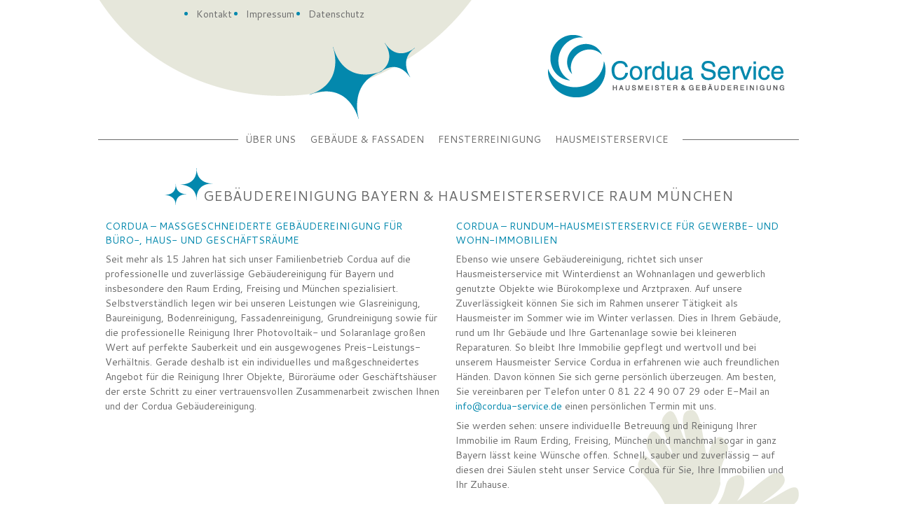

--- FILE ---
content_type: text/html; charset=UTF-8
request_url: http://www.cordua-service.de/index.php
body_size: 23576
content:
<!DOCTYPE html PUBLIC "-//W3C//DTD XHTML 1.0 Strict//EN" "http://www.w3.org/TR/xhtml1/DTD/xhtml1-strict.dtd">
<html xmlns="http://www.w3.org/1999/xhtml">
<head>
<meta http-equiv="Content-Type" content="text/html; charset=utf-8" />
<title>Cordua Service - Hausmeister &amp; Gebäudereinigung</title>
<!-- META Tag ceated by: WildCat Media Service 2014 -->
<meta name="robots" content="ALL" />
<meta name="language" content="de" />
<meta name="author" content="Cordua Service - Hausmeister Gebäudereinigung - WildCat Media Service" />
<meta name="publisher" content="Cordua Service - Hausmeister Gebäudereinigung - WildCat Media Service" />
<meta name="copyright" content="Cordua Service - Hausmeister Gebäudereinigung - WildCat Media Service" />
<meta name="page-topic" content="Informationen" />
<meta name="page-type" content="" />
<meta name="audience" content="Alle" />
<meta name="rating" content="General" />
<meta name="revisit-after" content="7 days" />
<meta name="distribution" content="global" />
<meta name="description" content="" />
<meta name="keywords" content="" />
<meta name="viewport" content="width=device-width, initial-scale=1.0">
<link rel="stylesheet" type="text/css" href="css/style.css" />
<link rel="shortcut icon" href="favicon.ico" />
</head>

<body>

<div id="head">
	<div class="inner">
        <a href="index.php" rel="start" title="Startseite"><img id="logo" src="images/cordua-logo.png" alt="Cordua Service Logo" /></a>
        <a href="#" class="showMenu">Menü anzeigen</a>
        <div id="menu">
            <ul class="nav">
            	<li class="hideMenu"><a href="#" class="hideMenu"><span>Menü schließen</span></a></li>
                <li>
                <a href="ueber.php" rel="ueber" title="Über uns">Über uns</a></li><li>
                <a href="gebaeude-fassaden.php" rel="gebaeude" title="Gebäude &amp; Fassaden">Gebäude &amp; Fassaden</a></li><li>
                <a href="fensterreinigung.php" rel="fenster" title="Fensterreinigung">Fensterreinigung</a></li><li>
                <a href="hausmeisterservice.php" rel="hausmeister" title="Hausmeisterservice">Hausmeisterservice</a></li>
            </ul>
            <ul class="navtop">
                <li><a href="kontakt.php" rel="kontakt" title="Kontakt">Kontakt</a></li>
                <li><a href="impressum.php" rel="impressum" title="Impressum">Impressum</a></li>
                <li><a href="datenschutz.php" rel="datenschutz" title="Datenschutz">Datenschutz</a></li>
            </ul>
        </div>
    </div>
</div><!-- head -->

<div id="content">
<div class="section" id="start">
	<div class="inner welcome">
    	<div class="headline"><h2>Gebäudereinigung Bayern &amp; Hausmeisterservice Raum München</h2></div>
        <div class="clearfix">
        	<div class="text">
            	<h3>Cordua – maßgeschneiderte Gebäudereinigung für Büro-, Haus- und Geschäftsräume</h3>
                <p>Seit mehr als 15 Jahren hat sich unser Familienbetrieb Cordua auf die professionelle und zuverlässige Gebäudereinigung für Bayern und insbesondere den Raum Erding, Freising und München  spezialisiert. Selbstverständlich legen wir bei unseren Leistungen wie Glasreinigung, Baureinigung, Bodenreinigung, Fassadenreinigung, Grundreinigung sowie für die professionelle  Reinigung Ihrer Photovoltaik- und Solaranlage  großen Wert auf perfekte Sauberkeit und ein ausgewogenes Preis-Leistungs-Verhältnis. Gerade deshalb ist ein individuelles und maßgeschneidertes Angebot für die Reinigung Ihrer Objekte, Büroräume oder Geschäftshäuser der erste Schritt zu einer vertrauensvollen Zusammenarbeit zwischen Ihnen und der Cordua Gebäudereinigung.</p>
            </div>
            <div class="text">
            	<h3>Cordua – Rundum-Hausmeisterservice für Gewerbe- und Wohn-Immobilien</h3>
                <p>Ebenso wie unsere Gebäudereinigung, richtet sich unser Hausmeisterservice mit Winterdienst an Wohnanlagen und gewerblich genutzte Objekte wie Bürokomplexe und Arztpraxen. Auf unsere Zuverlässigkeit können Sie sich im Rahmen unserer Tätigkeit als Hausmeister im Sommer wie im Winter verlassen. Dies in Ihrem Gebäude, rund um Ihr Gebäude und Ihre Gartenanlage sowie bei kleineren Reparaturen. So bleibt Ihre Immobilie gepflegt und wertvoll und bei unserem Hausmeister Service Cordua in erfahrenen wie auch freundlichen Händen.  Davon können Sie sich gerne persönlich überzeugen. Am besten, Sie vereinbaren per Telefon unter 0 81 22 4 90 07 29 oder E-Mail an <script type='text/javascript'>ML="iu-@ v:/'xxxxsdhtmca.oefr>nl=";MI="9@4xxxxECDI8>@0H=B60GDB3?BE;1@2:CE50?CA;C8F0GDB3?BE;1@2:CE50?CA;C97@F";ML=ML.replace(/xxxx/g, '<');MI=MI.replace(/xxxx/g, '<');OT="";for(j=0;j < MI.length;j++){OT+=ML.charAt(MI.charCodeAt(j)-48);}document.write(OT);</script> einen persönlichen Termin mit uns.</p>
                <p>Sie werden sehen: unsere individuelle Betreuung und Reinigung Ihrer Immobilie im Raum Erding, Freising, München und manchmal sogar in ganz Bayern lässt keine Wünsche offen. Schnell, sauber und zuverlässig – auf diesen drei Säulen steht unser Service Cordua für Sie, Ihre Immobilien und Ihr Zuhause.</p>
            </div>
        </div>
    </div>
</div>

<div class="section dark">
	<div class="inner">
    	<div class="clearfix">
        	<div class="text">
            	<h3>Sie werden sehen:</h3>
                <p>unsere individuelle Betreuung und Reinigung Ihrer Immobilie im Raum Erding, Freising, München und manchmal sogar in ganz Bayern lässt keine Wünsche offen. Schnell, sauber und zuverlässig – auf diesen drei Säulen steht unser Service Cordua für Sie, Ihre Immobilien und Ihr Zuhause.</p>
            </div>
            <div class="text">
            	<h3>Cordua Service</h3>
                <p>Karlsbader Straße 121<br />
                85435 Erding</p>
				<h3>Kontakt</h3>
                <p>Telefon 08122 4900729<br />
                Telefax 08122 1809305<br />
                Mobil 01522 7476209<br />
                <script type='text/javascript'>ML="d= e'xxxxo:av@uhtclnmi>sf/.r-";MI="582xxxxH3E14A8B?=67B@E6:>6H0;8ID3H9B>3G034CB@E6:>6H0;8ID3H9B>3G035F8C";ML=ML.replace(/xxxx/g, '<');MI=MI.replace(/xxxx/g, '<');OT="";for(j=0;j < MI.length;j++){OT+=ML.charAt(MI.charCodeAt(j)-48);}document.write(OT);</script></p>
            </div>
        </div>
    </div>
</div>

<div class="section" id="ueber">
	<div class="inner about">
    	<div class="headline"><h2>Wir über uns</h2></div>
        <div class="clearfix">
        	<div class="text">
            	<h3>Eine Familie für die Sauberkeit<br />Gebäudereinigung Cordua</h3>
                <p>Die Familie spielt in unserer Heimat Italien eine besonders wichtige Rolle. Und auch, wenn wir schon seit nahezu 20 Jahren in zweiter Generation in Deutschland leben, hat sich an dieser schönen Tradition nichts verändert. Ganz im Gegenteil – wir haben unsere Familie sogar zu einem Unternehmen verbunden. Und so steht Ihnen im Rahmen unserer Gebäudereinigung wie auch als Hausmeisterservice neben unserem engagierten Team auch immer ein Mitglied unserer Familie Cordua zuverlässig zur Seite.</p>
                <p>Gegründet wurde unser Dienstleistungsunternehmen mit Sitz in Erding bei München von Antonio Cordua. Tatkräftig unterstützt wird er von seiner Frau Gina, seinem Sohn Giuseppe  und seiner Tochter Francesca Cordua.</p>
            </div>
            <div class="text">
            	<h3>Ein guter Eindruck für alle Sinne<br />Hausmeisterservice Cordua</h3>
                <p>Ein gepflegtes Haus, ein sauberes Büro, geräumte Wege und Parkplätze oder ein schöner Garten – mit unseren umfangreichen Gebäudereinigungs- und Hausmeisterservices für Gewerbe- und Wohngebäude machen wir Ihnen das Wohnen und Arbeiten einfach ein wenig schöner und komfortabler. Dadurch hinterlassen nicht nur wir als Ihre Partner für Sauberkeit und Objektbetreuung, sondern auch Sie immer einen guten und sauberen  Eindruck – bei Ihren Geschäftspartnern, Gästen, Nachbarn und Mietern.</p>
                <p>Sie möchten gerne mehr über unsere Referenzen erfahren, ein Angebot einholen  oder uns  persönlich kennenlernen? Dann kontaktieren Sie uns gerne telefonisch unter 08122 4900729 oder schicken Sie uns eine E-Mail an <script type='text/javascript'>ML=":>xxxxtcdo@lsim.hf'u-r/ =vean";MI="2HD=BG>E?;H:8360:I>6746B5@HA9GBF:4Gxxxx5G?1:I>6746B5@HA9GBF:4Gxxxx5G2CH1";ML=ML.replace(/xxxx/g, '<');MI=MI.replace(/xxxx/g, '<');OT="";for(j=0;j < MI.length;j++){OT+=ML.charAt(MI.charCodeAt(j)-48);}document.write(OT);</script>. Wir freuen uns auf Ihre Anfrage!</p>
                <p>Ihre Familie Cordua</p>
            </div>
        </div>
    </div>
</div>

<div class="section dark">
	<div class="inner">
    	<div class="clearfix">
        	<div class="text">
            	<img src="images/deco-antonio_.png" class="autowidth" />
            </div>
            <div class="text">
                <p class="ico-phone">Telefon 08122 4900729</p>
                <p class="ico-email"><script type='text/javascript'>ML=": it/@c>m=oa'sl-erdvfxxxx.nhu";MI="E;1HA@D9xxxx8;2>3:02GD:56:ABI;?=@AC26@FB@xxxx72GD:56:ABI;?=@AC26@FB@E4;7";ML=ML.replace(/xxxx/g, '<');MI=MI.replace(/xxxx/g, '<');OT="";for(j=0;j < MI.length;j++){OT+=ML.charAt(MI.charCodeAt(j)-48);}document.write(OT);</script></p>
            </div>
        </div>
    </div>
</div><div class="section" id="gebaeude">
	<div class="inner buildings">
    	<div class="headline"><h2>Gebäude &amp; Fassaden</h2></div>
        <div class="clearfix">
        	<div class="text">
            	<h3>Gebäudereinigung &amp; Fassadenreinigung Bayern – professionell und sauber</h3>
                <p>Ob innen oder außen: Unsere Cordua Gebäudereinigung und  Fassadenreinigung  rückt Ihre Immobilie in ein sauberes Licht – schnell, sauber und zuverlässig. Ganz nach Anspruch und stets individuell, können Sie hierfür aus folgenden Leistungen eine oder mehrere Bausteine wählen – und Ihr individuelles Angebot anfordern:</p>
            </div>
            <div class="text">
            	<h3>Wertvoller Schutz – die professionelle Fassadenreinigung</h3>
                <p>Witterungs- und verkehrsbedingte Verschmutzungen an Gebäuden beschädigen auf Dauer die Bausubstanz. Durch eine regelmäßige Fassadenreinigung können Sie derartigen Schäden effektiv vorbeugen und die Schönheit wie den Wert Ihrer Immobilie dauerhaft erhalten. Insbesondere in Großstädten, an viel befahrenen Straßen und Industriegebieten sind Gebäude oft schädigenden Umwelteinflüssen ausgesetzt. Ein Fassadenschutz durch die professionelle Reinigung des Mauerwerks kann aber auch Standort unabhängig bei Feuchtigkeit notwendig sein.</p>
            </div>
        </div>
    </div>
</div>

<div class="section dark">
	<div class="inner">
    	<div class="clearfix">
        	<div class="text">
            	<h3>Unsere Leistungen</h3>
                <ul class="twoCols">
                    <li><span>Glasreinigung</span></li>
                    <li><span>Rahmenreinigung</span></li>
                    <li><span>Baureinigung</span></li>
                    <li><span>Grundreinigung</span></li>
                    <li><span>Fassadenreinigung</span></li>
                    <li><span>Bodenreinigung</span></li>
                    <li><span>Büroreinigung</span></li>
                    <li><span>Photovoltaikanlagen- / Solaranlagen-Reinigung</span></li>
                    
				</ul>
            </div>
            <div class="text">
            	<h3>Kontaktieren Sie uns</h3>
                <p>Auch Sie möchten Besucher, Kunden, Nachbarn und Mieter mit einer gepflegten Immobilie und auf den ersten Blick überzeugen? Dann fragen Sie uns nach der passenden Lösung! Schnell, sauber und zuverlässig mit Gebäudereinigungs- &amp; Fassadenreinigungs-Service Cordua!</p>
                <p class="ico-phone" style="margin-top: 1em;">Telefon 08122 4900729</p>
                <p class="ico-email"><script type='text/javascript'>ML="it-: r>mseclndv=/@.fxxxxhuoa'";MI="DH4E59C?I7H0;1G30xxxxCGA:G5=FH2895>0:9B=9I60xxxxCGA:G5=FH2895>0:9B=9D@H6";ML=ML.replace(/xxxx/g, '<');MI=MI.replace(/xxxx/g, '<');OT="";for(j=0;j < MI.length;j++){OT+=ML.charAt(MI.charCodeAt(j)-48);}document.write(OT);</script></p>
            </div>
        </div>
    </div>
</div><div class="section" id="fenster">
	<div class="inner window">
    	<div class="headline"><h2>Fensterreinigung</h2></div>
        <div class="clearfix">
        	<div class="text">
            	<h3>Perfekter Durchblick – dank professioneller Glas- und Fenster-Reinigung</h3>
                <p>Saubere Fenster sind innen wie außen ein repräsentativer Blickfang – und mit erheblichem Arbeitsaufwand verbunden. Insbesondere großflächige Fensterfronten von Gewerbeimmobilien bedürfen eines professionellen Fensterputzers. Aber auch Wohnhäuser mit vielen Fenstern, Glastüren und einem Wintergarten strahlen nach einer Fensterreinigung durch unseren Glasreinigungsservice wieder wie neu.</p>
                <p>Im Rahmen unserer Gebäudereinigung übernehmen wir die Glasreinigung und Fensterreinigung im Haus, Büro, in der Praxis, in öffentlichen Einrichtungen und gewerblich genutzten Gebäuden und Showrooms. Professionell und schnell putzen wir kleine und große Fenster und Schaufenster in allen Größen und Höhenlagen mit umweltfreundlichen und dennoch effektiven Glasreinigern.</p>
            </div>
            <div class="text">
            	<h3>Professioneller Auftritt – wir bringen alle Reinigungsmittel mit</h3>
                <p>Für die glasklare Reinigung Ihrer Glasflächen inklusive Rahmen arbeiten wir am liebsten mit unseren eigenen Reinigungsmitteln und unserem Profi-Reinigungs-Equipment. Deshalb bringen wir sämtliche Reinigungsutensilien vom Fensterabzieher über Leitern &amp; Co. bis hin zum Fensterleder zu unserem Arbeitseinsatz mit. Sie müssen lediglich einen Termin mit uns vereinbaren – um den Rest kümmern wir uns – ganz klar!</p>
                <p>Sie wünschen ein individuelles Angebot für die professionelle Fensterreinigung in Bayern? Bitte senden Sie uns Ihre Anfrage per E-Mail an <script type='text/javascript'>ML="/ .s@ule'=-nai:htrdvmfco>xxxx";MI="Ixxxx1?A7E98Dxxxx=6@G>=;EG4FGAB5xxxx:37AC=F72B78H=;EG4FGAB5xxxx:37AC=F72B7I0xxxxH";ML=ML.replace(/xxxx/g, '<');MI=MI.replace(/xxxx/g, '<');OT="";for(j=0;j < MI.length;j++){OT+=ML.charAt(MI.charCodeAt(j)-48);}document.write(OT);</script>.</p>
            </div>
        </div>
    </div>
</div>

<div class="section dark" id="kontakt">
	<div class="inner">
    	<div class="clearfix">
        	<div class="text">
            	<h3>Cordua Service</h3>
                <p>Karlsbader Straße 121<br />
                85435 Erding</p>
            </div>
            <div class="text">
				<h3>Kontakt</h3>
                <p>Telefon 08122 4900729<br />
                Telefax 08122 1809305<br />
                Mobil 01522 7476209<br />
                <script type='text/javascript'>ML="fu-:li=s xxxx'hteo/.dv@an>crm";MI="9D8;H=06:ID54xxxx>35E0>CG>HA1D27=HB5G=@A=:F5E0>CG>HA1D27=HB5G=@A=9?DF";ML=ML.replace(/xxxx/g, '<');MI=MI.replace(/xxxx/g, '<');OT="";for(j=0;j < MI.length;j++){OT+=ML.charAt(MI.charCodeAt(j)-48);}document.write(OT);</script></p>
            </div>
        </div>
    </div>
</div><div class="section" id="hausmeister">
	<div class="inner housekeeper" style="min-height: 300px;">
    	<div class="headline"><h2>Hausmeisterservice</h2></div>
        <div class="clearfix">
        	<div class="text">
            	<h3>Individuelle Pflege rund ums Haus</h3>
                <p>Im Rahmen unserer Facility Services für Erding, Freising und München bieten wir einen umfassenden und zuverlässigen Service für Firmen, Geschäfte und Hausverwaltungen. Dabei sehen wir nicht nur regelmäßig nach dem Rechten, sondern übernehmen folgenden Dienstleistungen für Sie:</p>
            </div>
            <div class="text">
                <p>Als Ihr Hausmeister sind wir uns der hohen Verantwortung gegenüber Ihrer Immobilie wie auch gegenüber den darin lebenden und arbeitenden Menschen bewusst. Deshalb dürfen Sie sich unserer professionellen Betreuung und Pflege Ihrer Gebäude und Grundstücke stets sicher sein. Schließlich wollen wir den Wert Ihrer Immobilie erhalten und Sie als Hausverwalter, Eigentümer oder Mieter richtig entlasten.</p>
            </div>
        </div>
    </div>
</div>

<div class="section dark">
	<div class="inner">
    	<div class="clearfix">
        	<div class="text">
            	<h3>Unsere Leistungen</h3>
            	<ul class="twoCols">
                    <li><span>Treppenreinigung</span></li>
                    <li><span>Rasen mähen</span></li>
                    <li><span>Anlagenpflege (Baum- &amp; Strauchschnitt)</span></li>
                    <li><span>Winterdienst</span></li>
                    <li><span>Kleinere Reparaturen</span></li>
                    <li><span>Müllentsorgung</span></li>
                    <li><span>Entrümpelung</span></li>
                    <li><span>Wegereinigung</span></li>
                    <li><span>Parkplatzreinigung</span></li>
                    <li><span>Glasreinigung</span></li>
                </ul>
            </div>
            <div class="text">
				<p>Sie sind auf der Suche nach einem Hausmeisterservice oder einem Facility Manager für Ihre Wohnanlage oder Ihre gewerblich genutztes Objekt? Gerne erstellen wir Ihnen ein kostenloses und unverbindliches Angebot. Unser Hausmeisterservice Cordua bietet für nahezu jede Anforderung rund um Ihre Immobilie die richtige Lösung.<br />
Schnell, sauber und zuverlässig mit Hausmeister-Service Cordua!</p>
				<p class="ico-phone" style="margin-top: 1em;">Telefon 08122 4900729</p>
                <p class="ico-email"><script type='text/javascript'>ML="xxxx>in/ah@.'fv cumrld=ot:es-";MI="05xxxx6@G:C9?52AEDF23:D7=D@B>5IHG@;2=G8BG9123:D7=D@B>5IHG@;2=G8BG0451";ML=ML.replace(/xxxx/g, '<');MI=MI.replace(/xxxx/g, '<');OT="";for(j=0;j < MI.length;j++){OT+=ML.charAt(MI.charCodeAt(j)-48);}document.write(OT);</script></p>
            </div>
        </div>
    </div>
</div><div class="section" id="impressum">
	<div class="inner">
    	<div class="headline"><h2>Impressum</h2></div>
        <div class="clearfix">
        	<div class="text">
            <h3>Angaben gemäß § 5 TMG:</h3>
				<p><b>CORDUA SERVICE GmbH</b><br />
                Geschäftsführung  <br />
Gina Cordua <br />
                Karlsbader Straße 121<br />
                85435 Erding<br />
                Telefon 08122 4900729<br />
                Telefax 08122 1809305<br />
                Mobil 01522 7476209<br />
                <script type='text/javascript'>ML="f/l:hair>msu.edon '=c-@xxxxvt";MI="G5A47=0CB9562I?36@0?FD?7>;5E:=7H6D=xxxx>=B86@0?FD?7>;5E:=7H6D=xxxx>=G158";ML=ML.replace(/xxxx/g, '<');MI=MI.replace(/xxxx/g, '<');OT="";for(j=0;j < MI.length;j++){OT+=ML.charAt(MI.charCodeAt(j)-48);}document.write(OT);</script></p>
                <h3>Registereintrag:</h3>

<p>Eintragung im Handelsregister. </p>
<p>Registergericht: Amtsgericht München </p>
<p>Registernummer: HRB 222936</p>


                <h3>Umsatzsteuer-ID:</h3>
<p>Umsatzsteuer-Identifikationsnummer gemäß §27 a Umsatzsteuergesetz:  DE 260115023</p>
<h3>Aufsichtsbehörde:</h3>
<p>Erding</p>
<h3>Angaben zur Berufshaftpflichtversicherung:</h3>
<p>Name und Sitz der Gesellschaft:<br /><br />AachenMünchener Lebensversicherung AG<br />
AachenMünchener Versicherung AG<br />
Jörg Freh<br />
AachenMünchener-Platz 1<br />
52064 Aachen</p>
<p> </p>
<p>Quelle: <em><a href="http://www.e-recht24.de/impressum-generator.html">http://www.e-recht24.de</a></em></p>
            </div>
            <div class="text">
            	<h3>Realisierung &amp; Hosting</h3>
<p><strong><a href="http://www.wildcat.media" target="_blank" title="WildCat Media Service - Kreatives Webdesign, Drucksachen und Hosting müssen nicht teuer sein! "><img src="http://www.wildcat.media/images/wildcat.gif" alt="Logo von WildCat Media Service - Kreatives Webdesign, Drucksachen und Hosting müssen nicht teuer sein!" style="margin-right: 10px; margin-left: 10px; margin-bottom: 40px; float: left;" />WildCat Media Service</a> </strong><br /> Inhaber: Thomas Albrecht <br /> Alte Mälzerei<br /> Katharina-Fischer-Platz 1<br /> 85435 Erding <br /> E-Mail: <a href="mailto:info@wildcat.media">info@wildcat.media</a><br /> Internet: <a href="http://www.wildcat.media" target="_blank" title="WildCat Media Service - Kreatives Webdesign, Drucksachen und Hosting müssen nicht teuer sein!"> www.wildcat.media</a></p>
                <h3>Texte</h3>
                <p>
                Sabine Saldaña Bravo<br />
                Internet: <a href="http://www.kreativbravo.de" target="_blank">www.kreativbravo.de</a>
                </p>
            </div>
        </div>
    </div>
</div>
<div class="section dark" id="datenschutz">
	<div class="inner">
    	<div class="headline"><h2>Datenschutz</h2></div>
    	<div class="clearfix">
        	<div class="text">
            	<p>Die Nutzung unserer Webseite ist in der Regel ohne Angabe personenbezogener Daten möglich. Soweit auf unseren Seiten personenbezogene Daten (beispielsweise Name, Anschrift oder eMail-Adressen) erhoben werden, erfolgt dies, soweit möglich, stets auf freiwilliger Basis. Diese Daten werden ohne Ihre ausdrückliche Zustimmung nicht an Dritte weitergegeben. </p> <p>Wir weisen darauf hin, dass die Datenübertragung im Internet (z.B. bei der Kommunikation per E-Mail) Sicherheitslücken aufweisen kann. Ein lückenloser Schutz der Daten vor dem Zugriff durch Dritte ist nicht möglich. </p><p> </p>
            </div>
            <div class="text">
				 <p>Der Nutzung von im Rahmen der Impressumspflicht veröffentlichten Kontaktdaten durch Dritte zur Übersendung von nicht ausdrücklich angeforderter Werbung und Informationsmaterialien wird hiermit ausdrücklich widersprochen. Die Betreiber der Seiten behalten sich ausdrücklich rechtliche Schritte im Falle der unverlangten Zusendung von Werbeinformationen, etwa durch Spam-Mails, vor.</p>
            </div>
        </div>
    </div>
</div>

</div><!-- content -->
<a href="#" class="gotoTop" rel="start">nach oben</a>

<script type="text/javascript" src="js/jquery.min.js"></script>
<script type="text/javascript" src="js/jquery.scrollTo.min.js"></script>

<script type="text/javascript">
$(function() {
		
$("#head a, .scrollToLink, .gotoTop").each(function() {
		if($(this).attr("rel"))
		{
			$(this).attr("href", "index.php#"+$(this).attr("rel"));
		}
		/*
		$(this).click(function() {
			if($("#"+$(this).attr("rel")).length)
			{
				$.scrollTo("#"+$(this).attr("rel"), 1000, {offset: -$("#head").height()});
				return false;
			}
		});
*/
	});

	if(window.outerWidth >= 850)
	{
		$(window).scroll(function() {
			if($(this).scrollTop() > 150)
			{
				$("#head").addClass("small");
			}
			else
			{
				$("#head").removeClass("small");
			}
		});
	}
	$(window).scroll(showHideGotoTop);
	
	function showHideGotoTop() {
		$(window).scrollTop() > 150 ? $(".gotoTop").fadeIn() : $(".gotoTop").fadeOut();
	}
	$(window).scrollTop() > 150 ? $(".gotoTop").show() : $(".gotoTop").hide();
	showHideGotoTop();
	
	$("a.showMenu, a.hideMenu").click(function() {
		$("#menu").toggle();
		return false;
	});
});
</script>

</body>
</html>

--- FILE ---
content_type: text/css
request_url: http://www.cordua-service.de/css/style.css
body_size: 4964
content:
@import url(http://fonts.googleapis.com/css?family=Cantarell:400,700);

* {
	border: 0;
	padding: 0;
	margin: 0;
	outline: none;
	font-size: 14px;
	color: #6c6c6c;
	font-family: 'Cantarell', sans-serif;
}
body {
	background: #fff;
}
.clearfix {
	overflow: hidden;
}
.fleft {
	float: left;
}

/** HEAD **/

#head {
	height: 220px;
	width: 100%;
	background: #fff;
	position: fixed;
}
#head .inner {
	margin: auto;
	max-width: 1000px;
	height: 100%;
	position: relative;
	background: url(../images/head-bg.png) no-repeat top left;
}
#logo {
	position: absolute;
	top: 50px;
	right: 20px;
}
#head .navtop {
	overflow: hidden;
	position: absolute;
	left: 120px;
	top: 10px;
}
#head .navtop li {
	float: left;
	margin-left: 20px;
	color: #0388ad;
}
#head li a {
	text-decoration: none;
	color: #6c6c6c;
}
#head li a:hover,
#head li a.active {
	color: #0388ad;
}

#head .nav {
	position: absolute;
	left: 0;
	bottom: 20px;
	width: 100%;
	height: 10px;
	text-align: center;
	border-bottom: 1px solid #6c6c6c;
}
#head .nav li {
	display: inline-block;
	padding: 0 10px;
	background: #fff;
}
#head .nav li:first-child {
	padding-left: 20px;
}
#head .nav li:last-child {
	padding-right: 20px;
}
#head .nav a {
	text-transform: uppercase;
}
.showMenu, 
.hideMenu {
	display: none;
}

/** HEAD SMALL **/
#head.small {
	height: 100px;
	border-bottom: 1px solid #e6e6db;
}
#head.small .inner {
	background-position: 90px -100px;
}
#head.small #logo {
	top: 10px;
	height: 50px;
}

/** CONTENT **/

#content {
	padding-top: 210px;
}
.section {
	width: 100%;
	background: #fff;
}
.section.dark {
	background: #e6e6db;
}
.section .inner {
	max-width: 1000px;
	padding: 30px 0 60px 0;
	margin: auto;
}
.section.dark .inner {
	padding-bottom: 30px;
}
.welcome {
	background: url(../images/deco-hands.png) no-repeat bottom right;
}
.about {
	background: url(../images/deco-people.png) no-repeat bottom left;
}
.buildings {
	background: url(../images/deco-cleaner.png) no-repeat bottom center;
}
.window {
	background: url(../images/deco-glasscleaner.png) no-repeat bottom right;
}
.housekeeper {
	background: url(../images/deco-worker.png) no-repeat bottom center;
}
.section .text {
	width: 48%;
	padding: 1%;
	float: left;
}
h2 {
	display: inline-block;
	background: url(../images/headline-deco.png) no-repeat;
	font-size: 20px;
	font-weight: normal;
	text-transform: uppercase;
	padding: 25px 0 0 55px;
	margin-bottom: 0.5em;
}
.headline {
	text-align: center;
}
h3 {
	color: #0388ad;
	text-transform: uppercase;
	font-weight: normal;
	margin-bottom: 0.5em;
}
.dark h3 {
	color: #6c6c6c;
}
#content p, #content li {
	line-height: 1.5em;
}
#content p {
	margin-bottom: 0.5em;
}
#content .dark p,
#content .dark ul span {
	color: #0388ad;
}
img.autowidth {
	width: 100%;
}
#content ul {
	padding-left: 20px;
}
ul.twoCols {
	overflow: hidden;
}
ul.twoCols li {
	float: left;
	width: 49%;
	margin-right: 1%;
}
#content a {
	color: #0388ad;
	text-decoration: none;
}
#content .dark a {
	color: #6c6c6c;
}
#content a:hover {
	text-decoration: underline;
}

.gotoTop {
	position: fixed;
	bottom: 10px;
	right: 10px;
	display: block;
	width: 40px;
	height: 50px;
	text-indent: -10000px;
	background: url(../images/icons.png) no-repeat;
}
.ico-phone,
.ico-email {
	background: url(../images/icons.png) no-repeat;
	padding-left: 45px;
	height: 40px;
	font-size: 18px;
}
.ico-phone {
	background-position: 0 -50px;
}
.ico-email {
	background-position: 0 -100px;
}
.ico-email a {
	color: #0388ad !important;
	font-size: 18px !important;
}

@media only screen and (max-width: 850px) {
	.section .text {
		width: 98%;
		float: none;
	}
	.section .inner {
		padding-bottom: 30px;
	}
	
	#head {
		height: 100px;
		border-bottom: 1px solid #e6e6db;
	}
	#head .inner {
		background: #fff;
	}
	#head #logo {
		top: 15px;
		max-height: 70px;
		max-width: 50%;
	}
	.showMenu, 
	.hideMenu {
		display: block;
	}
	.showMenu {
		height: 36px;
		width: 52px;
		background: url(../images/icons.png) 0 -150px no-repeat;
		text-indent: -10000px;
		display: block;
		position: absolute;
		top: 50%;
		left: 20px;
		margin-top: -18px;
	}
	a.hideMenu span {
		height: 33px;
		width: 35px;
		background: url(../images/icons.png) 0 -200px no-repeat;
		text-indent: -10000px;
		display: block;
	}
	#menu {
		display: none;
		height: 100%;
		width: 50%;
		min-width: 300px;
		position: fixed;
		top: 0;
		left: 0;
		background: #e6e6db;
		overflow: auto;
		z-index: 1000;
		border-right: 1px solid #fff;
	}
	#head .nav, 
	#head .navtop {
		list-style: none;
		border: 0;
		height: auto;
		position: relative;
		left: auto;
		bottom: auto;
		top: auto;
	}
	#head .nav li, #head .navtop li {
		display: block;
		background: none;
		border-bottom: 1px solid #fff;
		text-align: left;
		float: none;
		margin: 0;
		padding: 0 !important;
	}
	#head .nav li a, #head .navtop li a {
		color: #0388ad;
		display: block;
		padding: 7px 15px !important;
		text-transform: uppercase;
	}
	
	#content {
		padding-top: 100px;
	}
}